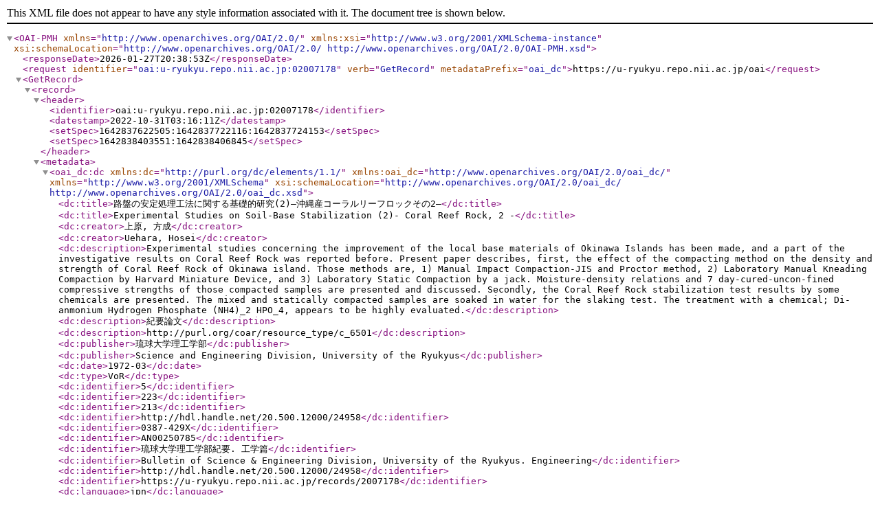

--- FILE ---
content_type: text/xml; charset=utf-8
request_url: https://u-ryukyu.repo.nii.ac.jp/oai?verb=GetRecord&metadataPrefix=oai_dc&identifier=oai:u-ryukyu.repo.nii.ac.jp:02007178
body_size: 3621
content:
<?xml version='1.0' encoding='UTF-8'?>
<OAI-PMH xmlns="http://www.openarchives.org/OAI/2.0/" xmlns:xsi="http://www.w3.org/2001/XMLSchema-instance" xsi:schemaLocation="http://www.openarchives.org/OAI/2.0/ http://www.openarchives.org/OAI/2.0/OAI-PMH.xsd">
  <responseDate>2026-01-27T20:38:53Z</responseDate>
  <request identifier="oai:u-ryukyu.repo.nii.ac.jp:02007178" verb="GetRecord" metadataPrefix="oai_dc">https://u-ryukyu.repo.nii.ac.jp/oai</request>
  <GetRecord>
    <record>
      <header>
        <identifier>oai:u-ryukyu.repo.nii.ac.jp:02007178</identifier>
        <datestamp>2022-10-31T03:16:11Z</datestamp>
        <setSpec>1642837622505:1642837722116:1642837724153</setSpec>
        <setSpec>1642838403551:1642838406845</setSpec>
      </header>
      <metadata>
        <oai_dc:dc xmlns:dc="http://purl.org/dc/elements/1.1/" xmlns:oai_dc="http://www.openarchives.org/OAI/2.0/oai_dc/" xmlns="http://www.w3.org/2001/XMLSchema" xsi:schemaLocation="http://www.openarchives.org/OAI/2.0/oai_dc/ http://www.openarchives.org/OAI/2.0/oai_dc.xsd">
          <dc:title>路盤の安定処理工法に関する基礎的研究(2)―沖縄産コーラルリーフロックその2―</dc:title>
          <dc:title>Experimental Studies on Soil-Base Stabilization (2)- Coral Reef Rock, 2 -</dc:title>
          <dc:creator>上原, 方成</dc:creator>
          <dc:creator>Uehara, Hosei</dc:creator>
          <dc:description>Experimental studies concerning the improvement of the local base materials of Okinawa Islands has been made, and a part of the investigative results on Coral Reef Rock was reported before. Present paper describes, first, the effect of the compacting method on the density and strength of Coral Reef Rock of Okinawa island. Those methods are, 1) Manual Impact Compaction-JIS and Proctor method, 2) Laboratory Manual Kneading Compaction by Harvard Miniature Device, and 3) Laboratory Static Compaction by a jack. Moisture-density relations and 7 day-cured-uncon-fined compressive strengths of those compacted samples are presented and discussed. Secondly, the Coral Reef Rock stabilization test results by some chemicals are presented. The mixed and statically compacted samples are soaked in water for the slaking test. The treatment with a chemical; Di-anmonium Hydrogen Phosphate (NH4)_2 HPO_4, appears to be highly evaluated.</dc:description>
          <dc:description>紀要論文</dc:description>
          <dc:description>http://purl.org/coar/resource_type/c_6501</dc:description>
          <dc:publisher>琉球大学理工学部</dc:publisher>
          <dc:publisher>Science and Engineering Division, University of the Ryukyus</dc:publisher>
          <dc:date>1972-03</dc:date>
          <dc:type>VoR</dc:type>
          <dc:identifier>5</dc:identifier>
          <dc:identifier>223</dc:identifier>
          <dc:identifier>213</dc:identifier>
          <dc:identifier>http://hdl.handle.net/20.500.12000/24958</dc:identifier>
          <dc:identifier>0387-429X</dc:identifier>
          <dc:identifier>AN00250785</dc:identifier>
          <dc:identifier>琉球大学理工学部紀要. 工学篇</dc:identifier>
          <dc:identifier>Bulletin of Science &amp; Engineering Division, University of the Ryukyus. Engineering</dc:identifier>
          <dc:identifier>http://hdl.handle.net/20.500.12000/24958</dc:identifier>
          <dc:identifier>https://u-ryukyu.repo.nii.ac.jp/records/2007178</dc:identifier>
          <dc:language>jpn</dc:language>
          <dc:rights>open access</dc:rights>
        </oai_dc:dc>
      </metadata>
    </record>
  </GetRecord>
</OAI-PMH>
